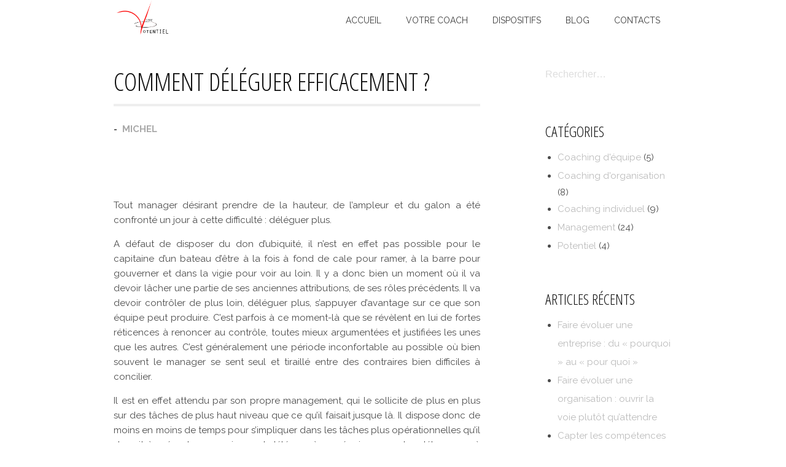

--- FILE ---
content_type: text/html; charset=UTF-8
request_url: http://votre-potentiel.fr/2017/03/15/comment-deleguer-efficacement/
body_size: 15700
content:
<!DOCTYPE html>
<html lang="fr-FR">
<head>
<meta charset="UTF-8">
<meta name="viewport" content="width=device-width, initial-scale=1">
<link rel="profile" href="http://gmpg.org/xfn/11">
<link rel="pingback" href="http://votre-potentiel.fr/xmlrpc.php">


<meta name='robots' content='index, follow, max-image-preview:large, max-snippet:-1, max-video-preview:-1' />

	<!-- This site is optimized with the Yoast SEO plugin v26.7 - https://yoast.com/wordpress/plugins/seo/ -->
	<title>Comment déléguer efficacement ? - votre-potentiel</title>
	<meta name="description" content="Comment déléguer efficacement tout en se rassurant : il est parfaitement normal d&#039;avoir peur de confier les clés à une personne en phase d&#039;apprentissage" />
	<link rel="canonical" href="https://votre-potentiel.fr/2017/03/15/comment-deleguer-efficacement/" />
	<meta property="og:locale" content="fr_FR" />
	<meta property="og:type" content="article" />
	<meta property="og:title" content="Comment déléguer efficacement ? - votre-potentiel" />
	<meta property="og:description" content="Comment déléguer efficacement tout en se rassurant : il est parfaitement normal d&#039;avoir peur de confier les clés à une personne en phase d&#039;apprentissage" />
	<meta property="og:url" content="https://votre-potentiel.fr/2017/03/15/comment-deleguer-efficacement/" />
	<meta property="og:site_name" content="votre-potentiel" />
	<meta property="article:published_time" content="2017-03-15T12:23:34+00:00" />
	<meta property="article:modified_time" content="2019-10-10T09:26:20+00:00" />
	<meta property="og:image" content="http://votre-potentiel.fr/wp-content/uploads/2017/10/conduite-acc3.php_.jpg" />
	<meta name="author" content="Michel" />
	<meta name="twitter:card" content="summary_large_image" />
	<meta name="twitter:label1" content="Écrit par" />
	<meta name="twitter:data1" content="Michel" />
	<meta name="twitter:label2" content="Durée de lecture estimée" />
	<meta name="twitter:data2" content="5 minutes" />
	<script type="application/ld+json" class="yoast-schema-graph">{"@context":"https://schema.org","@graph":[{"@type":"Article","@id":"https://votre-potentiel.fr/2017/03/15/comment-deleguer-efficacement/#article","isPartOf":{"@id":"https://votre-potentiel.fr/2017/03/15/comment-deleguer-efficacement/"},"author":{"name":"Michel","@id":"http://votre-potentiel.fr/#/schema/person/920d1f602aa0963d92856919d5360654"},"headline":"Comment déléguer efficacement ?","datePublished":"2017-03-15T12:23:34+00:00","dateModified":"2019-10-10T09:26:20+00:00","mainEntityOfPage":{"@id":"https://votre-potentiel.fr/2017/03/15/comment-deleguer-efficacement/"},"wordCount":1031,"image":{"@id":"https://votre-potentiel.fr/2017/03/15/comment-deleguer-efficacement/#primaryimage"},"thumbnailUrl":"http://votre-potentiel.fr/wp-content/uploads/2017/10/conduite-acc3.php_.jpg","articleSection":["Management"],"inLanguage":"fr-FR"},{"@type":"WebPage","@id":"https://votre-potentiel.fr/2017/03/15/comment-deleguer-efficacement/","url":"https://votre-potentiel.fr/2017/03/15/comment-deleguer-efficacement/","name":"Comment déléguer efficacement ? - votre-potentiel","isPartOf":{"@id":"http://votre-potentiel.fr/#website"},"primaryImageOfPage":{"@id":"https://votre-potentiel.fr/2017/03/15/comment-deleguer-efficacement/#primaryimage"},"image":{"@id":"https://votre-potentiel.fr/2017/03/15/comment-deleguer-efficacement/#primaryimage"},"thumbnailUrl":"http://votre-potentiel.fr/wp-content/uploads/2017/10/conduite-acc3.php_.jpg","datePublished":"2017-03-15T12:23:34+00:00","dateModified":"2019-10-10T09:26:20+00:00","author":{"@id":"http://votre-potentiel.fr/#/schema/person/920d1f602aa0963d92856919d5360654"},"description":"Comment déléguer efficacement tout en se rassurant : il est parfaitement normal d'avoir peur de confier les clés à une personne en phase d'apprentissage","breadcrumb":{"@id":"https://votre-potentiel.fr/2017/03/15/comment-deleguer-efficacement/#breadcrumb"},"inLanguage":"fr-FR","potentialAction":[{"@type":"ReadAction","target":["https://votre-potentiel.fr/2017/03/15/comment-deleguer-efficacement/"]}]},{"@type":"ImageObject","inLanguage":"fr-FR","@id":"https://votre-potentiel.fr/2017/03/15/comment-deleguer-efficacement/#primaryimage","url":"https://i0.wp.com/votre-potentiel.fr/wp-content/uploads/2017/10/conduite-acc3.php_.jpg?fit=200%2C201","contentUrl":"https://i0.wp.com/votre-potentiel.fr/wp-content/uploads/2017/10/conduite-acc3.php_.jpg?fit=200%2C201","width":200,"height":201},{"@type":"BreadcrumbList","@id":"https://votre-potentiel.fr/2017/03/15/comment-deleguer-efficacement/#breadcrumb","itemListElement":[{"@type":"ListItem","position":1,"name":"Accueil","item":"http://votre-potentiel.fr/"},{"@type":"ListItem","position":2,"name":"Blog","item":"http://votre-potentiel.fr/blog/"},{"@type":"ListItem","position":3,"name":"Comment déléguer efficacement ?"}]},{"@type":"WebSite","@id":"http://votre-potentiel.fr/#website","url":"http://votre-potentiel.fr/","name":"votre-potentiel","description":"Coaching professionnel et développement des potentiels","potentialAction":[{"@type":"SearchAction","target":{"@type":"EntryPoint","urlTemplate":"http://votre-potentiel.fr/?s={search_term_string}"},"query-input":{"@type":"PropertyValueSpecification","valueRequired":true,"valueName":"search_term_string"}}],"inLanguage":"fr-FR"},{"@type":"Person","@id":"http://votre-potentiel.fr/#/schema/person/920d1f602aa0963d92856919d5360654","name":"Michel","image":{"@type":"ImageObject","inLanguage":"fr-FR","@id":"http://votre-potentiel.fr/#/schema/person/image/","url":"https://secure.gravatar.com/avatar/3877976381e21135a5a3e1404d50c2968ed13b8da2d5e3ffe9104ec4ef3ae93b?s=96&d=mm&r=g","contentUrl":"https://secure.gravatar.com/avatar/3877976381e21135a5a3e1404d50c2968ed13b8da2d5e3ffe9104ec4ef3ae93b?s=96&d=mm&r=g","caption":"Michel"},"url":"http://votre-potentiel.fr/author/michou/"}]}</script>
	<!-- / Yoast SEO plugin. -->


<link rel='dns-prefetch' href='//secure.gravatar.com' />
<link rel='dns-prefetch' href='//stats.wp.com' />
<link rel='dns-prefetch' href='//fonts.googleapis.com' />
<link rel='dns-prefetch' href='//v0.wordpress.com' />
<link rel='preconnect' href='//i0.wp.com' />
<link rel="alternate" type="application/rss+xml" title="votre-potentiel &raquo; Flux" href="http://votre-potentiel.fr/feed/" />
<link rel="alternate" type="application/rss+xml" title="votre-potentiel &raquo; Flux des commentaires" href="http://votre-potentiel.fr/comments/feed/" />
<link rel="alternate" type="application/rss+xml" title="votre-potentiel &raquo; Comment déléguer efficacement ? Flux des commentaires" href="http://votre-potentiel.fr/2017/03/15/comment-deleguer-efficacement/feed/" />
<link rel="alternate" title="oEmbed (JSON)" type="application/json+oembed" href="http://votre-potentiel.fr/wp-json/oembed/1.0/embed?url=http%3A%2F%2Fvotre-potentiel.fr%2F2017%2F03%2F15%2Fcomment-deleguer-efficacement%2F" />
<link rel="alternate" title="oEmbed (XML)" type="text/xml+oembed" href="http://votre-potentiel.fr/wp-json/oembed/1.0/embed?url=http%3A%2F%2Fvotre-potentiel.fr%2F2017%2F03%2F15%2Fcomment-deleguer-efficacement%2F&#038;format=xml" />
		<!-- This site uses the Google Analytics by ExactMetrics plugin v8.11.1 - Using Analytics tracking - https://www.exactmetrics.com/ -->
		<!-- Note: ExactMetrics is not currently configured on this site. The site owner needs to authenticate with Google Analytics in the ExactMetrics settings panel. -->
					<!-- No tracking code set -->
				<!-- / Google Analytics by ExactMetrics -->
		<style id='wp-img-auto-sizes-contain-inline-css' type='text/css'>
img:is([sizes=auto i],[sizes^="auto," i]){contain-intrinsic-size:3000px 1500px}
/*# sourceURL=wp-img-auto-sizes-contain-inline-css */
</style>
<style id='wp-emoji-styles-inline-css' type='text/css'>

	img.wp-smiley, img.emoji {
		display: inline !important;
		border: none !important;
		box-shadow: none !important;
		height: 1em !important;
		width: 1em !important;
		margin: 0 0.07em !important;
		vertical-align: -0.1em !important;
		background: none !important;
		padding: 0 !important;
	}
/*# sourceURL=wp-emoji-styles-inline-css */
</style>
<style id='wp-block-library-inline-css' type='text/css'>
:root{--wp-block-synced-color:#7a00df;--wp-block-synced-color--rgb:122,0,223;--wp-bound-block-color:var(--wp-block-synced-color);--wp-editor-canvas-background:#ddd;--wp-admin-theme-color:#007cba;--wp-admin-theme-color--rgb:0,124,186;--wp-admin-theme-color-darker-10:#006ba1;--wp-admin-theme-color-darker-10--rgb:0,107,160.5;--wp-admin-theme-color-darker-20:#005a87;--wp-admin-theme-color-darker-20--rgb:0,90,135;--wp-admin-border-width-focus:2px}@media (min-resolution:192dpi){:root{--wp-admin-border-width-focus:1.5px}}.wp-element-button{cursor:pointer}:root .has-very-light-gray-background-color{background-color:#eee}:root .has-very-dark-gray-background-color{background-color:#313131}:root .has-very-light-gray-color{color:#eee}:root .has-very-dark-gray-color{color:#313131}:root .has-vivid-green-cyan-to-vivid-cyan-blue-gradient-background{background:linear-gradient(135deg,#00d084,#0693e3)}:root .has-purple-crush-gradient-background{background:linear-gradient(135deg,#34e2e4,#4721fb 50%,#ab1dfe)}:root .has-hazy-dawn-gradient-background{background:linear-gradient(135deg,#faaca8,#dad0ec)}:root .has-subdued-olive-gradient-background{background:linear-gradient(135deg,#fafae1,#67a671)}:root .has-atomic-cream-gradient-background{background:linear-gradient(135deg,#fdd79a,#004a59)}:root .has-nightshade-gradient-background{background:linear-gradient(135deg,#330968,#31cdcf)}:root .has-midnight-gradient-background{background:linear-gradient(135deg,#020381,#2874fc)}:root{--wp--preset--font-size--normal:16px;--wp--preset--font-size--huge:42px}.has-regular-font-size{font-size:1em}.has-larger-font-size{font-size:2.625em}.has-normal-font-size{font-size:var(--wp--preset--font-size--normal)}.has-huge-font-size{font-size:var(--wp--preset--font-size--huge)}.has-text-align-center{text-align:center}.has-text-align-left{text-align:left}.has-text-align-right{text-align:right}.has-fit-text{white-space:nowrap!important}#end-resizable-editor-section{display:none}.aligncenter{clear:both}.items-justified-left{justify-content:flex-start}.items-justified-center{justify-content:center}.items-justified-right{justify-content:flex-end}.items-justified-space-between{justify-content:space-between}.screen-reader-text{border:0;clip-path:inset(50%);height:1px;margin:-1px;overflow:hidden;padding:0;position:absolute;width:1px;word-wrap:normal!important}.screen-reader-text:focus{background-color:#ddd;clip-path:none;color:#444;display:block;font-size:1em;height:auto;left:5px;line-height:normal;padding:15px 23px 14px;text-decoration:none;top:5px;width:auto;z-index:100000}html :where(.has-border-color){border-style:solid}html :where([style*=border-top-color]){border-top-style:solid}html :where([style*=border-right-color]){border-right-style:solid}html :where([style*=border-bottom-color]){border-bottom-style:solid}html :where([style*=border-left-color]){border-left-style:solid}html :where([style*=border-width]){border-style:solid}html :where([style*=border-top-width]){border-top-style:solid}html :where([style*=border-right-width]){border-right-style:solid}html :where([style*=border-bottom-width]){border-bottom-style:solid}html :where([style*=border-left-width]){border-left-style:solid}html :where(img[class*=wp-image-]){height:auto;max-width:100%}:where(figure){margin:0 0 1em}html :where(.is-position-sticky){--wp-admin--admin-bar--position-offset:var(--wp-admin--admin-bar--height,0px)}@media screen and (max-width:600px){html :where(.is-position-sticky){--wp-admin--admin-bar--position-offset:0px}}

/*# sourceURL=wp-block-library-inline-css */
</style><style id='wp-block-heading-inline-css' type='text/css'>
h1:where(.wp-block-heading).has-background,h2:where(.wp-block-heading).has-background,h3:where(.wp-block-heading).has-background,h4:where(.wp-block-heading).has-background,h5:where(.wp-block-heading).has-background,h6:where(.wp-block-heading).has-background{padding:1.25em 2.375em}h1.has-text-align-left[style*=writing-mode]:where([style*=vertical-lr]),h1.has-text-align-right[style*=writing-mode]:where([style*=vertical-rl]),h2.has-text-align-left[style*=writing-mode]:where([style*=vertical-lr]),h2.has-text-align-right[style*=writing-mode]:where([style*=vertical-rl]),h3.has-text-align-left[style*=writing-mode]:where([style*=vertical-lr]),h3.has-text-align-right[style*=writing-mode]:where([style*=vertical-rl]),h4.has-text-align-left[style*=writing-mode]:where([style*=vertical-lr]),h4.has-text-align-right[style*=writing-mode]:where([style*=vertical-rl]),h5.has-text-align-left[style*=writing-mode]:where([style*=vertical-lr]),h5.has-text-align-right[style*=writing-mode]:where([style*=vertical-rl]),h6.has-text-align-left[style*=writing-mode]:where([style*=vertical-lr]),h6.has-text-align-right[style*=writing-mode]:where([style*=vertical-rl]){rotate:180deg}
/*# sourceURL=http://votre-potentiel.fr/wp-includes/blocks/heading/style.min.css */
</style>
<style id='wp-block-image-inline-css' type='text/css'>
.wp-block-image>a,.wp-block-image>figure>a{display:inline-block}.wp-block-image img{box-sizing:border-box;height:auto;max-width:100%;vertical-align:bottom}@media not (prefers-reduced-motion){.wp-block-image img.hide{visibility:hidden}.wp-block-image img.show{animation:show-content-image .4s}}.wp-block-image[style*=border-radius] img,.wp-block-image[style*=border-radius]>a{border-radius:inherit}.wp-block-image.has-custom-border img{box-sizing:border-box}.wp-block-image.aligncenter{text-align:center}.wp-block-image.alignfull>a,.wp-block-image.alignwide>a{width:100%}.wp-block-image.alignfull img,.wp-block-image.alignwide img{height:auto;width:100%}.wp-block-image .aligncenter,.wp-block-image .alignleft,.wp-block-image .alignright,.wp-block-image.aligncenter,.wp-block-image.alignleft,.wp-block-image.alignright{display:table}.wp-block-image .aligncenter>figcaption,.wp-block-image .alignleft>figcaption,.wp-block-image .alignright>figcaption,.wp-block-image.aligncenter>figcaption,.wp-block-image.alignleft>figcaption,.wp-block-image.alignright>figcaption{caption-side:bottom;display:table-caption}.wp-block-image .alignleft{float:left;margin:.5em 1em .5em 0}.wp-block-image .alignright{float:right;margin:.5em 0 .5em 1em}.wp-block-image .aligncenter{margin-left:auto;margin-right:auto}.wp-block-image :where(figcaption){margin-bottom:1em;margin-top:.5em}.wp-block-image.is-style-circle-mask img{border-radius:9999px}@supports ((-webkit-mask-image:none) or (mask-image:none)) or (-webkit-mask-image:none){.wp-block-image.is-style-circle-mask img{border-radius:0;-webkit-mask-image:url('data:image/svg+xml;utf8,<svg viewBox="0 0 100 100" xmlns="http://www.w3.org/2000/svg"><circle cx="50" cy="50" r="50"/></svg>');mask-image:url('data:image/svg+xml;utf8,<svg viewBox="0 0 100 100" xmlns="http://www.w3.org/2000/svg"><circle cx="50" cy="50" r="50"/></svg>');mask-mode:alpha;-webkit-mask-position:center;mask-position:center;-webkit-mask-repeat:no-repeat;mask-repeat:no-repeat;-webkit-mask-size:contain;mask-size:contain}}:root :where(.wp-block-image.is-style-rounded img,.wp-block-image .is-style-rounded img){border-radius:9999px}.wp-block-image figure{margin:0}.wp-lightbox-container{display:flex;flex-direction:column;position:relative}.wp-lightbox-container img{cursor:zoom-in}.wp-lightbox-container img:hover+button{opacity:1}.wp-lightbox-container button{align-items:center;backdrop-filter:blur(16px) saturate(180%);background-color:#5a5a5a40;border:none;border-radius:4px;cursor:zoom-in;display:flex;height:20px;justify-content:center;opacity:0;padding:0;position:absolute;right:16px;text-align:center;top:16px;width:20px;z-index:100}@media not (prefers-reduced-motion){.wp-lightbox-container button{transition:opacity .2s ease}}.wp-lightbox-container button:focus-visible{outline:3px auto #5a5a5a40;outline:3px auto -webkit-focus-ring-color;outline-offset:3px}.wp-lightbox-container button:hover{cursor:pointer;opacity:1}.wp-lightbox-container button:focus{opacity:1}.wp-lightbox-container button:focus,.wp-lightbox-container button:hover,.wp-lightbox-container button:not(:hover):not(:active):not(.has-background){background-color:#5a5a5a40;border:none}.wp-lightbox-overlay{box-sizing:border-box;cursor:zoom-out;height:100vh;left:0;overflow:hidden;position:fixed;top:0;visibility:hidden;width:100%;z-index:100000}.wp-lightbox-overlay .close-button{align-items:center;cursor:pointer;display:flex;justify-content:center;min-height:40px;min-width:40px;padding:0;position:absolute;right:calc(env(safe-area-inset-right) + 16px);top:calc(env(safe-area-inset-top) + 16px);z-index:5000000}.wp-lightbox-overlay .close-button:focus,.wp-lightbox-overlay .close-button:hover,.wp-lightbox-overlay .close-button:not(:hover):not(:active):not(.has-background){background:none;border:none}.wp-lightbox-overlay .lightbox-image-container{height:var(--wp--lightbox-container-height);left:50%;overflow:hidden;position:absolute;top:50%;transform:translate(-50%,-50%);transform-origin:top left;width:var(--wp--lightbox-container-width);z-index:9999999999}.wp-lightbox-overlay .wp-block-image{align-items:center;box-sizing:border-box;display:flex;height:100%;justify-content:center;margin:0;position:relative;transform-origin:0 0;width:100%;z-index:3000000}.wp-lightbox-overlay .wp-block-image img{height:var(--wp--lightbox-image-height);min-height:var(--wp--lightbox-image-height);min-width:var(--wp--lightbox-image-width);width:var(--wp--lightbox-image-width)}.wp-lightbox-overlay .wp-block-image figcaption{display:none}.wp-lightbox-overlay button{background:none;border:none}.wp-lightbox-overlay .scrim{background-color:#fff;height:100%;opacity:.9;position:absolute;width:100%;z-index:2000000}.wp-lightbox-overlay.active{visibility:visible}@media not (prefers-reduced-motion){.wp-lightbox-overlay.active{animation:turn-on-visibility .25s both}.wp-lightbox-overlay.active img{animation:turn-on-visibility .35s both}.wp-lightbox-overlay.show-closing-animation:not(.active){animation:turn-off-visibility .35s both}.wp-lightbox-overlay.show-closing-animation:not(.active) img{animation:turn-off-visibility .25s both}.wp-lightbox-overlay.zoom.active{animation:none;opacity:1;visibility:visible}.wp-lightbox-overlay.zoom.active .lightbox-image-container{animation:lightbox-zoom-in .4s}.wp-lightbox-overlay.zoom.active .lightbox-image-container img{animation:none}.wp-lightbox-overlay.zoom.active .scrim{animation:turn-on-visibility .4s forwards}.wp-lightbox-overlay.zoom.show-closing-animation:not(.active){animation:none}.wp-lightbox-overlay.zoom.show-closing-animation:not(.active) .lightbox-image-container{animation:lightbox-zoom-out .4s}.wp-lightbox-overlay.zoom.show-closing-animation:not(.active) .lightbox-image-container img{animation:none}.wp-lightbox-overlay.zoom.show-closing-animation:not(.active) .scrim{animation:turn-off-visibility .4s forwards}}@keyframes show-content-image{0%{visibility:hidden}99%{visibility:hidden}to{visibility:visible}}@keyframes turn-on-visibility{0%{opacity:0}to{opacity:1}}@keyframes turn-off-visibility{0%{opacity:1;visibility:visible}99%{opacity:0;visibility:visible}to{opacity:0;visibility:hidden}}@keyframes lightbox-zoom-in{0%{transform:translate(calc((-100vw + var(--wp--lightbox-scrollbar-width))/2 + var(--wp--lightbox-initial-left-position)),calc(-50vh + var(--wp--lightbox-initial-top-position))) scale(var(--wp--lightbox-scale))}to{transform:translate(-50%,-50%) scale(1)}}@keyframes lightbox-zoom-out{0%{transform:translate(-50%,-50%) scale(1);visibility:visible}99%{visibility:visible}to{transform:translate(calc((-100vw + var(--wp--lightbox-scrollbar-width))/2 + var(--wp--lightbox-initial-left-position)),calc(-50vh + var(--wp--lightbox-initial-top-position))) scale(var(--wp--lightbox-scale));visibility:hidden}}
/*# sourceURL=http://votre-potentiel.fr/wp-includes/blocks/image/style.min.css */
</style>
<style id='wp-block-list-inline-css' type='text/css'>
ol,ul{box-sizing:border-box}:root :where(.wp-block-list.has-background){padding:1.25em 2.375em}
/*# sourceURL=http://votre-potentiel.fr/wp-includes/blocks/list/style.min.css */
</style>
<style id='wp-block-paragraph-inline-css' type='text/css'>
.is-small-text{font-size:.875em}.is-regular-text{font-size:1em}.is-large-text{font-size:2.25em}.is-larger-text{font-size:3em}.has-drop-cap:not(:focus):first-letter{float:left;font-size:8.4em;font-style:normal;font-weight:100;line-height:.68;margin:.05em .1em 0 0;text-transform:uppercase}body.rtl .has-drop-cap:not(:focus):first-letter{float:none;margin-left:.1em}p.has-drop-cap.has-background{overflow:hidden}:root :where(p.has-background){padding:1.25em 2.375em}:where(p.has-text-color:not(.has-link-color)) a{color:inherit}p.has-text-align-left[style*="writing-mode:vertical-lr"],p.has-text-align-right[style*="writing-mode:vertical-rl"]{rotate:180deg}
/*# sourceURL=http://votre-potentiel.fr/wp-includes/blocks/paragraph/style.min.css */
</style>
<style id='global-styles-inline-css' type='text/css'>
:root{--wp--preset--aspect-ratio--square: 1;--wp--preset--aspect-ratio--4-3: 4/3;--wp--preset--aspect-ratio--3-4: 3/4;--wp--preset--aspect-ratio--3-2: 3/2;--wp--preset--aspect-ratio--2-3: 2/3;--wp--preset--aspect-ratio--16-9: 16/9;--wp--preset--aspect-ratio--9-16: 9/16;--wp--preset--color--black: #000000;--wp--preset--color--cyan-bluish-gray: #abb8c3;--wp--preset--color--white: #ffffff;--wp--preset--color--pale-pink: #f78da7;--wp--preset--color--vivid-red: #cf2e2e;--wp--preset--color--luminous-vivid-orange: #ff6900;--wp--preset--color--luminous-vivid-amber: #fcb900;--wp--preset--color--light-green-cyan: #7bdcb5;--wp--preset--color--vivid-green-cyan: #00d084;--wp--preset--color--pale-cyan-blue: #8ed1fc;--wp--preset--color--vivid-cyan-blue: #0693e3;--wp--preset--color--vivid-purple: #9b51e0;--wp--preset--gradient--vivid-cyan-blue-to-vivid-purple: linear-gradient(135deg,rgb(6,147,227) 0%,rgb(155,81,224) 100%);--wp--preset--gradient--light-green-cyan-to-vivid-green-cyan: linear-gradient(135deg,rgb(122,220,180) 0%,rgb(0,208,130) 100%);--wp--preset--gradient--luminous-vivid-amber-to-luminous-vivid-orange: linear-gradient(135deg,rgb(252,185,0) 0%,rgb(255,105,0) 100%);--wp--preset--gradient--luminous-vivid-orange-to-vivid-red: linear-gradient(135deg,rgb(255,105,0) 0%,rgb(207,46,46) 100%);--wp--preset--gradient--very-light-gray-to-cyan-bluish-gray: linear-gradient(135deg,rgb(238,238,238) 0%,rgb(169,184,195) 100%);--wp--preset--gradient--cool-to-warm-spectrum: linear-gradient(135deg,rgb(74,234,220) 0%,rgb(151,120,209) 20%,rgb(207,42,186) 40%,rgb(238,44,130) 60%,rgb(251,105,98) 80%,rgb(254,248,76) 100%);--wp--preset--gradient--blush-light-purple: linear-gradient(135deg,rgb(255,206,236) 0%,rgb(152,150,240) 100%);--wp--preset--gradient--blush-bordeaux: linear-gradient(135deg,rgb(254,205,165) 0%,rgb(254,45,45) 50%,rgb(107,0,62) 100%);--wp--preset--gradient--luminous-dusk: linear-gradient(135deg,rgb(255,203,112) 0%,rgb(199,81,192) 50%,rgb(65,88,208) 100%);--wp--preset--gradient--pale-ocean: linear-gradient(135deg,rgb(255,245,203) 0%,rgb(182,227,212) 50%,rgb(51,167,181) 100%);--wp--preset--gradient--electric-grass: linear-gradient(135deg,rgb(202,248,128) 0%,rgb(113,206,126) 100%);--wp--preset--gradient--midnight: linear-gradient(135deg,rgb(2,3,129) 0%,rgb(40,116,252) 100%);--wp--preset--font-size--small: 13px;--wp--preset--font-size--medium: 20px;--wp--preset--font-size--large: 36px;--wp--preset--font-size--x-large: 42px;--wp--preset--spacing--20: 0.44rem;--wp--preset--spacing--30: 0.67rem;--wp--preset--spacing--40: 1rem;--wp--preset--spacing--50: 1.5rem;--wp--preset--spacing--60: 2.25rem;--wp--preset--spacing--70: 3.38rem;--wp--preset--spacing--80: 5.06rem;--wp--preset--shadow--natural: 6px 6px 9px rgba(0, 0, 0, 0.2);--wp--preset--shadow--deep: 12px 12px 50px rgba(0, 0, 0, 0.4);--wp--preset--shadow--sharp: 6px 6px 0px rgba(0, 0, 0, 0.2);--wp--preset--shadow--outlined: 6px 6px 0px -3px rgb(255, 255, 255), 6px 6px rgb(0, 0, 0);--wp--preset--shadow--crisp: 6px 6px 0px rgb(0, 0, 0);}:where(.is-layout-flex){gap: 0.5em;}:where(.is-layout-grid){gap: 0.5em;}body .is-layout-flex{display: flex;}.is-layout-flex{flex-wrap: wrap;align-items: center;}.is-layout-flex > :is(*, div){margin: 0;}body .is-layout-grid{display: grid;}.is-layout-grid > :is(*, div){margin: 0;}:where(.wp-block-columns.is-layout-flex){gap: 2em;}:where(.wp-block-columns.is-layout-grid){gap: 2em;}:where(.wp-block-post-template.is-layout-flex){gap: 1.25em;}:where(.wp-block-post-template.is-layout-grid){gap: 1.25em;}.has-black-color{color: var(--wp--preset--color--black) !important;}.has-cyan-bluish-gray-color{color: var(--wp--preset--color--cyan-bluish-gray) !important;}.has-white-color{color: var(--wp--preset--color--white) !important;}.has-pale-pink-color{color: var(--wp--preset--color--pale-pink) !important;}.has-vivid-red-color{color: var(--wp--preset--color--vivid-red) !important;}.has-luminous-vivid-orange-color{color: var(--wp--preset--color--luminous-vivid-orange) !important;}.has-luminous-vivid-amber-color{color: var(--wp--preset--color--luminous-vivid-amber) !important;}.has-light-green-cyan-color{color: var(--wp--preset--color--light-green-cyan) !important;}.has-vivid-green-cyan-color{color: var(--wp--preset--color--vivid-green-cyan) !important;}.has-pale-cyan-blue-color{color: var(--wp--preset--color--pale-cyan-blue) !important;}.has-vivid-cyan-blue-color{color: var(--wp--preset--color--vivid-cyan-blue) !important;}.has-vivid-purple-color{color: var(--wp--preset--color--vivid-purple) !important;}.has-black-background-color{background-color: var(--wp--preset--color--black) !important;}.has-cyan-bluish-gray-background-color{background-color: var(--wp--preset--color--cyan-bluish-gray) !important;}.has-white-background-color{background-color: var(--wp--preset--color--white) !important;}.has-pale-pink-background-color{background-color: var(--wp--preset--color--pale-pink) !important;}.has-vivid-red-background-color{background-color: var(--wp--preset--color--vivid-red) !important;}.has-luminous-vivid-orange-background-color{background-color: var(--wp--preset--color--luminous-vivid-orange) !important;}.has-luminous-vivid-amber-background-color{background-color: var(--wp--preset--color--luminous-vivid-amber) !important;}.has-light-green-cyan-background-color{background-color: var(--wp--preset--color--light-green-cyan) !important;}.has-vivid-green-cyan-background-color{background-color: var(--wp--preset--color--vivid-green-cyan) !important;}.has-pale-cyan-blue-background-color{background-color: var(--wp--preset--color--pale-cyan-blue) !important;}.has-vivid-cyan-blue-background-color{background-color: var(--wp--preset--color--vivid-cyan-blue) !important;}.has-vivid-purple-background-color{background-color: var(--wp--preset--color--vivid-purple) !important;}.has-black-border-color{border-color: var(--wp--preset--color--black) !important;}.has-cyan-bluish-gray-border-color{border-color: var(--wp--preset--color--cyan-bluish-gray) !important;}.has-white-border-color{border-color: var(--wp--preset--color--white) !important;}.has-pale-pink-border-color{border-color: var(--wp--preset--color--pale-pink) !important;}.has-vivid-red-border-color{border-color: var(--wp--preset--color--vivid-red) !important;}.has-luminous-vivid-orange-border-color{border-color: var(--wp--preset--color--luminous-vivid-orange) !important;}.has-luminous-vivid-amber-border-color{border-color: var(--wp--preset--color--luminous-vivid-amber) !important;}.has-light-green-cyan-border-color{border-color: var(--wp--preset--color--light-green-cyan) !important;}.has-vivid-green-cyan-border-color{border-color: var(--wp--preset--color--vivid-green-cyan) !important;}.has-pale-cyan-blue-border-color{border-color: var(--wp--preset--color--pale-cyan-blue) !important;}.has-vivid-cyan-blue-border-color{border-color: var(--wp--preset--color--vivid-cyan-blue) !important;}.has-vivid-purple-border-color{border-color: var(--wp--preset--color--vivid-purple) !important;}.has-vivid-cyan-blue-to-vivid-purple-gradient-background{background: var(--wp--preset--gradient--vivid-cyan-blue-to-vivid-purple) !important;}.has-light-green-cyan-to-vivid-green-cyan-gradient-background{background: var(--wp--preset--gradient--light-green-cyan-to-vivid-green-cyan) !important;}.has-luminous-vivid-amber-to-luminous-vivid-orange-gradient-background{background: var(--wp--preset--gradient--luminous-vivid-amber-to-luminous-vivid-orange) !important;}.has-luminous-vivid-orange-to-vivid-red-gradient-background{background: var(--wp--preset--gradient--luminous-vivid-orange-to-vivid-red) !important;}.has-very-light-gray-to-cyan-bluish-gray-gradient-background{background: var(--wp--preset--gradient--very-light-gray-to-cyan-bluish-gray) !important;}.has-cool-to-warm-spectrum-gradient-background{background: var(--wp--preset--gradient--cool-to-warm-spectrum) !important;}.has-blush-light-purple-gradient-background{background: var(--wp--preset--gradient--blush-light-purple) !important;}.has-blush-bordeaux-gradient-background{background: var(--wp--preset--gradient--blush-bordeaux) !important;}.has-luminous-dusk-gradient-background{background: var(--wp--preset--gradient--luminous-dusk) !important;}.has-pale-ocean-gradient-background{background: var(--wp--preset--gradient--pale-ocean) !important;}.has-electric-grass-gradient-background{background: var(--wp--preset--gradient--electric-grass) !important;}.has-midnight-gradient-background{background: var(--wp--preset--gradient--midnight) !important;}.has-small-font-size{font-size: var(--wp--preset--font-size--small) !important;}.has-medium-font-size{font-size: var(--wp--preset--font-size--medium) !important;}.has-large-font-size{font-size: var(--wp--preset--font-size--large) !important;}.has-x-large-font-size{font-size: var(--wp--preset--font-size--x-large) !important;}
/*# sourceURL=global-styles-inline-css */
</style>

<style id='classic-theme-styles-inline-css' type='text/css'>
/*! This file is auto-generated */
.wp-block-button__link{color:#fff;background-color:#32373c;border-radius:9999px;box-shadow:none;text-decoration:none;padding:calc(.667em + 2px) calc(1.333em + 2px);font-size:1.125em}.wp-block-file__button{background:#32373c;color:#fff;text-decoration:none}
/*# sourceURL=/wp-includes/css/classic-themes.min.css */
</style>
<link rel='stylesheet' id='contact-form-7-css' href='http://votre-potentiel.fr/wp-content/plugins/contact-form-7/includes/css/styles.css?ver=6.1.4' type='text/css' media='all' />
<link rel='stylesheet' id='siteorigin-panels-front-css' href='http://votre-potentiel.fr/wp-content/plugins/siteorigin-panels/css/front-flex.min.css?ver=2.33.5' type='text/css' media='all' />
<link rel='stylesheet' id='sow-button-base-css' href='http://votre-potentiel.fr/wp-content/plugins/so-widgets-bundle/widgets/button/css/style.css?ver=1.70.4' type='text/css' media='all' />
<link rel='stylesheet' id='sow-button-atom-64d15d72cde4-css' href='http://votre-potentiel.fr/wp-content/uploads/siteorigin-widgets/sow-button-atom-64d15d72cde4.css?ver=6.9' type='text/css' media='all' />
<link rel='stylesheet' id='sow-testimonial-css' href='http://votre-potentiel.fr/wp-content/plugins/so-widgets-bundle/widgets/testimonial/css/style.css?ver=1.70.4' type='text/css' media='all' />
<link rel='stylesheet' id='sow-testimonials-default-7791cc9ca40a-css' href='http://votre-potentiel.fr/wp-content/uploads/siteorigin-widgets/sow-testimonials-default-7791cc9ca40a.css?ver=6.9' type='text/css' media='all' />
<link rel='stylesheet' id='sweetheat-headings-fonts-css' href='//fonts.googleapis.com/css?family=Open+Sans+Condensed%3A300%2C300italic%2C700&#038;ver=6.9' type='text/css' media='all' />
<link rel='stylesheet' id='sweetheat-body-fonts-css' href='//fonts.googleapis.com/css?family=Raleway%3A400%2C700&#038;ver=6.9' type='text/css' media='all' />
<link rel='stylesheet' id='sweetheat-foundation-css' href='http://votre-potentiel.fr/wp-content/themes/sweetheat/css/foundation.css?ver=6.9' type='text/css' media='all' />
<link rel='stylesheet' id='sweetheat-style-css' href='http://votre-potentiel.fr/wp-content/themes/sweetheat/style.css?ver=6.9' type='text/css' media='all' />
<style id='sweetheat-style-inline-css' type='text/css'>
h1 { font-size:41px; }
h2 { font-size:22px; }
h3 { font-size:36px; }
h6 { font-size:16px; }
body { font-size:15px; }
.widget_work figure, #recent-posts .grid figure, .main-nav a:hover, .main-nav a.active, .main-nav > ul > li:hover > a, .main-nav ul ul, #our-work .grid figure { background-color: #8a8c8c; }
.site-description { color: ; }
body { color: #4c4c4c; }
#header { background-color: ; }
.main-nav ul li a { color: #3f3f3f; }
.footer-widget-area, #footer { background-color: ; }
.site-logo { max-width:95px; }

/*# sourceURL=sweetheat-style-inline-css */
</style>
<link rel='stylesheet' id='sweetheat-font-awesome-css' href='http://votre-potentiel.fr/wp-content/themes/sweetheat/fonts/font-awesome.min.css?ver=6.9' type='text/css' media='all' />
<script type="text/javascript" src="http://votre-potentiel.fr/wp-includes/js/jquery/jquery.min.js?ver=3.7.1" id="jquery-core-js"></script>
<script type="text/javascript" src="http://votre-potentiel.fr/wp-includes/js/jquery/jquery-migrate.min.js?ver=3.4.1" id="jquery-migrate-js"></script>
<script type="text/javascript" src="http://votre-potentiel.fr/wp-content/themes/sweetheat/js/jquery.flexslider-min.js?ver=1" id="sweetheat-flexslider-js"></script>
<script type="text/javascript" src="http://votre-potentiel.fr/wp-content/themes/sweetheat/js/jquery.slicknav.min.js?ver=1" id="sweetheat-slicknav-js"></script>
<script type="text/javascript" src="http://votre-potentiel.fr/wp-content/themes/sweetheat/js/jquery.fitvids.js?ver=1" id="sweetheat-fitvids-js"></script>
<script type="text/javascript" src="http://votre-potentiel.fr/wp-content/themes/sweetheat/js/custom.js?ver=1" id="sweetheat-custom-js"></script>
<link rel="https://api.w.org/" href="http://votre-potentiel.fr/wp-json/" /><link rel="alternate" title="JSON" type="application/json" href="http://votre-potentiel.fr/wp-json/wp/v2/posts/315" /><link rel="EditURI" type="application/rsd+xml" title="RSD" href="http://votre-potentiel.fr/xmlrpc.php?rsd" />
<meta name="generator" content="WordPress 6.9" />
<link rel='shortlink' href='https://wp.me/p8ntEm-55' />
	<style>img#wpstats{display:none}</style>
		<!--[if lt IE 9]>
<script src="http://votre-potentiel.fr/wp-content/themes/sweetheat/js/html5shiv.js"></script>
<![endif]-->
<style media="all" id="siteorigin-panels-layouts-head">/* Layout 315 */ #pgc-315-0-0 { width:100%;width:calc(100% - ( 0 * 30px ) ) } #pl-315 .so-panel { margin-bottom:30px } #pl-315 .so-panel:last-of-type { margin-bottom:0px } #panel-315-0-0-0> .panel-widget-style { text-align:justify } @media (max-width:780px){ #pg-315-0.panel-no-style, #pg-315-0.panel-has-style > .panel-row-style, #pg-315-0 { -webkit-flex-direction:column;-ms-flex-direction:column;flex-direction:column } #pg-315-0 > .panel-grid-cell , #pg-315-0 > .panel-row-style > .panel-grid-cell { width:100%;margin-right:0 } #pl-315 .panel-grid-cell { padding:0 } #pl-315 .panel-grid .panel-grid-cell-empty { display:none } #pl-315 .panel-grid .panel-grid-cell-mobile-last { margin-bottom:0px }  } </style><noscript><style id="rocket-lazyload-nojs-css">.rll-youtube-player, [data-lazy-src]{display:none !important;}</style></noscript><link rel='stylesheet' id='sow-button-atom-07935596cf7f-css' href='http://votre-potentiel.fr/wp-content/uploads/siteorigin-widgets/sow-button-atom-07935596cf7f.css?ver=6.9' type='text/css' media='all' />
</head>

<body id="top" class="wp-singular post-template-default single single-post postid-315 single-format-standard wp-theme-sweetheat siteorigin-panels siteorigin-panels-before-js">
<div id="page" class="hfeed site">
	<a class="skip-link screen-reader-text" href="#content">Skip to content</a>

	<header id="header" class="site-header" role="banner">
		<div class="row">
			<div class="large-12 columns">	
				<div class="logo left">
											<a href="http://votre-potentiel.fr/" title="votre-potentiel"><img class="site-logo" src="http://votre-potentiel.fr/wp-content/uploads/2017/02/logo-Michel-sept2013.png" alt="votre-potentiel" /></a>
									</div>

				<nav id="site-navigation" class="main-nav header-nav right show-for-medium-up" role="navigation">
					<div class="menu-menu-1-container"><ul id="menu-menu-1" class="menu"><li id="menu-item-33" class="menu-item menu-item-type-custom menu-item-object-custom menu-item-home menu-item-33"><a href="http://votre-potentiel.fr/">Accueil</a></li>
<li id="menu-item-1935" class="menu-item menu-item-type-post_type menu-item-object-page menu-item-1935"><a href="http://votre-potentiel.fr/coach-en-entreprise/">Votre Coach</a></li>
<li id="menu-item-1931" class="menu-item menu-item-type-post_type menu-item-object-page menu-item-has-children menu-item-1931"><a href="http://votre-potentiel.fr/dispositifs-de-coaching-professionnel/">Dispositifs</a>
<ul class="sub-menu">
	<li id="menu-item-1922" class="menu-item menu-item-type-post_type menu-item-object-page menu-item-1922"><a href="http://votre-potentiel.fr/coaching-individuel/">Coaching individuel</a></li>
	<li id="menu-item-1636" class="menu-item menu-item-type-post_type menu-item-object-page menu-item-1636"><a href="http://votre-potentiel.fr/coaching-dequipe/">Coaching d&rsquo;équipe</a></li>
	<li id="menu-item-1927" class="menu-item menu-item-type-post_type menu-item-object-page menu-item-1927"><a href="http://votre-potentiel.fr/formations/">Formations</a></li>
</ul>
</li>
<li id="menu-item-234" class="menu-item menu-item-type-post_type menu-item-object-page current_page_parent menu-item-234"><a href="http://votre-potentiel.fr/blog/">Blog</a></li>
<li id="menu-item-2125" class="menu-item menu-item-type-post_type menu-item-object-page menu-item-2125"><a href="http://votre-potentiel.fr/contacts/">Contacts</a></li>
</ul></div>				</nav><!-- #site-navigation -->
				<nav class="mobile-nav right show-for-small-only"></nav>
			</div><!--.large-12.columns-->
		</div><!--.row-->				
	</header><!-- #masthead -->

	
	<div id="main" class="site-content">
		<div class="row">
		<main id="blog" class="single-post large-8 medium-8 columns" role="main">

			
				
<article id="post-315" class="post-315 post type-post status-publish format-standard hentry category-management">
	<header class="entry-header">
		<h1 class="entry-title">Comment déléguer efficacement ?</h1>
		<div class="entry-meta">
			<span class="posted-on"><a href="http://votre-potentiel.fr/2017/03/15/comment-deleguer-efficacement/" rel="bookmark"><time class="entry-date published" datetime="2017-03-15T13:23:34+01:00"></time><time class="updated" datetime="2019-10-10T11:26:20+02:00"></time></a></span><span class="byline"> <span class="author vcard"><a class="url fn n" href="http://votre-potentiel.fr/author/michou/">Michel</a></span></span>		</div><!-- .entry-meta -->
	</header><!-- .entry-header -->

		

	<div class="entry-content">
		<div id="pl-315"  class="panel-layout" ><div id="pg-315-0"  class="panel-grid panel-no-style" ><div id="pgc-315-0-0"  class="panel-grid-cell" ><div id="panel-315-0-0-0" class="so-panel widget widget_sow-editor panel-first-child panel-last-child" data-index="0" ><div class="panel-widget-style panel-widget-style-for-315-0-0-0" ><div
			
			class="so-widget-sow-editor so-widget-sow-editor-base"
			
		>
<div class="siteorigin-widget-tinymce textwidget">
	<p>Tout manager désirant prendre de la hauteur, de l’ampleur et du galon a été confronté un jour à cette difficulté : déléguer plus.</p>
<div class="entry-content">
<p>A défaut de disposer du don d’ubiquité, il n’est en effet pas possible pour le capitaine d’un bateau d’être à la fois à fond de cale pour ramer, à la barre pour gouverner et dans la vigie pour voir au loin. Il y a donc bien un moment où il va devoir lâcher une partie de ses anciennes attributions, de ses rôles précédents. Il va devoir contrôler de plus loin, déléguer plus, s’appuyer d’avantage sur ce que son équipe peut produire. C’est parfois à ce moment-là que se révèlent en lui de fortes réticences à renoncer au contrôle, toutes mieux argumentées et justifiées les unes que les autres. C’est généralement une période inconfortable au possible où bien souvent le manager se sent seul et tiraillé entre des contraires bien difficiles à concilier.</p>
<p>Il est en effet attendu par son propre management, qui le sollicite de plus en plus sur des tâches de plus haut niveau que ce qu’il faisait jusque là. Il dispose donc de moins en moins de temps pour s’impliquer dans les tâches plus opérationnelles qu’il devrait à présent progressivement déléguer à son équipe pour s’en débarrasser à court-moyen terme. Et ce temps réduit consacré à des tâches de moindre ampleur paraîtra toujours excessif à sa hiérarchie.</p>
<h2>La peur de déléguer est naturelle</h2>
<p>Il peut avoir du mal à lâcher le contrôle sur ce que fait son équipe, mais n’a plus le temps de s’impliquer autant qu’avant. Son contrôle s’exerce alors souvent sous une forme dégradée (voire dégradante du point de vue de son équipe), parfois sous la forme de « revue de détails », tard le soir, où l’essentiel de l’énergie est dépensée à souligner tout ce qui n’a pas été fait ou n’a pas été correctement fait (à savoir : comme lui l’aurait fait). Ces revues de détails, bien entendu, ne font que renforcer le sentiment de notre manager qu’il ne peut décidément pas lâcher prise. Dans le même temps, et ce d’autant plus que les contraintes de temps et la pression nouvelle privent notre manager d’une partie de ses capacités habituelles, ces revues peuvent donner à son équipe l’image d’un micro-manager maxi-contrôlant, jamais satisfait, arbitraire et injuste.</p>
<p>En résumé, il fait tout ce qu’il peut, parfois s’épuise dans de vaines tentatives de résolution de quadrature de cercle, mais personne n’est satisfait du résultat : ni sa hiérarchie qui s’impatiente et le presse, ni son équipe qui s’épuise à essayer de le satisfaire, ni lui-même, qui se rend bien compte de l’impasse dans laquelle il se trouve, sans oser pour autant en sortir. Comme si il avait peur de déléguer.</p>
<p>Et c’est bien normal qu’il ait peur de déléguer, même si personne ne pense parfois à le lui dire. L’analogie que nous allons employée pour décrire cette peur est celle de la conduite accompagnée. Pour ceux qui ont eu l’occasion de pratiquer les deux, vous verrez qu’il existe de nombreuses analogies entre délégation et conduite accompagnée.</p>
<h2>La délégation accompagnée</h2>
<p>Projetons-nous dans cette situation : nous voilà en train de confier à quelqu’un notre véhicule, à savoir quelque chose qui nous est utile, voire très utile, dont nous pouvons avoir besoin pour le bon déroulement de notre activité professionnelle au quotidien.<img data-recalc-dims="1" decoding="async" class="size-full wp-image-668 alignright" src="https://i0.wp.com/votre-potentiel.fr/wp-content/uploads/2017/10/conduite-acc3.php_.jpg?resize=200%2C201" alt="" width="200" height="201" srcset="https://i0.wp.com/votre-potentiel.fr/wp-content/uploads/2017/10/conduite-acc3.php_.jpg?w=200 200w, https://i0.wp.com/votre-potentiel.fr/wp-content/uploads/2017/10/conduite-acc3.php_.jpg?resize=150%2C150 150w, https://i0.wp.com/votre-potentiel.fr/wp-content/uploads/2017/10/conduite-acc3.php_.jpg?resize=50%2C50 50w" sizes="(max-width: 200px) 100vw, 200px" /></p>
<p>Le quelqu’un en question est par ailleurs quelqu’un à qui nous tenons. Certes, l’analogie trouve sur ce plan ses limites, l’attachement n’étant pas de même ampleur. Mais il demeure a priori réel.</p>
<p>Et l’objet de la démarche est de confier ce véhicule dont nous avons besoin à quelqu’un à qui nous tenons … au prétexte qu’il ne sait pas s’en servir !</p>
<p>Rajoutons à cela que nous ne pouvons pas non plus prendre trop de distance par rapport à la situation en tâchant de penser à autre chose, puisque nous voilà bien présent dans le véhicule confié. Et qui plus est à cette place baptisée « place du mort » en raison de la très grande exposition des personnes qui y prennent place.</p>
<p>Et nous serions supposés être rassurés, nous sentir en totale confiance ? Cela me semble mission quasiment impossible. La peur du manager en passe de déléguer d’avantage est donc parfaitement compréhensible et justifiée. Elle est avant tout un signe d’intelligence, de réalisme et de capacité de projection. Il reste à se rappeler que le courage n’est pas de ne pas connaître la peur, mais bien de la surmonter.</p>
<p>Il y a trois autres leçons que nous pouvons tirer de cette analogie entre délégation et conduite accompagnée :</p>
<ol>
<li>La première est que ce n’est certainement pas en rendant notre nervosité visible, en la soulignant même, que nous allons favoriser la prise en main du véhicule par notre apprenti.</li>
<li>La deuxième est de garder à l’esprit que notre position d’accompagnateur au lieu de celle de conducteur change notre perception des choses et de leur déroulement. Assis à la « place du mort », nous ne percevons pas les distances de la même manière. Attention donc aux réactions trop vives avant de valider nos perceptions.</li>
<li>La troisième est que de refuser ou d’éviter de passer par cette étape stressante mais nécessaire de l’apprentissage nous condamnerait à le véhiculer ad vitam dans ses déplacements personnels, scolaires puis professionnels. Et nous empêcherait donc d’accéder à l’étape suivante de notre parcours.</li>
</ol>
</div>
</div>
</div></div></div></div></div></div>			</div><!-- .entry-content -->

	<footer class="entry-meta">
		<span class="cat-links"><a href="http://votre-potentiel.fr/category/management/" rel="category tag">Management</a></span>	</footer><!-- .entry-footer -->
</article><!-- #post-## -->

					<nav class="navigation post-navigation" role="navigation">
		<h1 class="screen-reader-text">Post navigation</h1>
		<div class="pagination">
			<div class="nav-previous button rounded small nav-previous"><a href="http://votre-potentiel.fr/2017/03/15/manager-les-forces-de-demain-les-nouvelles-generations-y-zc/" rel="prev"><span class="meta-nav">&larr;</span>&nbsp;Manager les forces de demain : les nouvelles générations (Y, Z/C)</a></div><div class="nav-next button rounded small nav-previous"><a href="http://votre-potentiel.fr/2017/03/15/comment-prioriser-efficacement-ses-taches/" rel="next">Comment prioriser efficacement ses tâches ?&nbsp;<span class="meta-nav">&rarr;</span></a></div>		</div><!-- .nav-links -->
	</nav><!-- .navigation -->
	
				
			
		</main><!-- #main -->


<div id="sidebar" class="large-3 medium-4 columns show-for-medium-up" role="complementary">
	<aside id="search-2" class="widget widget_search"><form role="search" method="get" class="search-form" action="http://votre-potentiel.fr/">
				<label>
					<span class="screen-reader-text">Rechercher :</span>
					<input type="search" class="search-field" placeholder="Rechercher…" value="" name="s" />
				</label>
				<input type="submit" class="search-submit" value="Rechercher" />
			</form></aside><aside id="categories-2" class="widget widget_categories"><h6 class="widget-title">Catégories</h6>
			<ul>
					<li class="cat-item cat-item-13"><a href="http://votre-potentiel.fr/category/coaching-dequipe/">Coaching d&#039;équipe</a> (5)
</li>
	<li class="cat-item cat-item-14"><a href="http://votre-potentiel.fr/category/coaching-dorganisation/">Coaching d&#039;organisation</a> (8)
</li>
	<li class="cat-item cat-item-5"><a href="http://votre-potentiel.fr/category/coaching/">Coaching individuel</a> (9)
</li>
	<li class="cat-item cat-item-1"><a href="http://votre-potentiel.fr/category/management/">Management</a> (24)
</li>
	<li class="cat-item cat-item-6"><a href="http://votre-potentiel.fr/category/potentiel/">Potentiel</a> (4)
</li>
			</ul>

			</aside>
		<aside id="recent-posts-2" class="widget widget_recent_entries">
		<h6 class="widget-title">Articles récents</h6>
		<ul>
											<li>
					<a href="http://votre-potentiel.fr/2021/12/10/faire-evoluer-une-entreprise-du-pourquoi-au-pour-quoi/">Faire évoluer une entreprise : du « pourquoi » au « pour quoi »</a>
									</li>
											<li>
					<a href="http://votre-potentiel.fr/2021/10/22/faire-evoluer-une-organisation-ouvrir-la-voie-plutot-quattendre/">Faire évoluer une organisation : ouvrir la voie plutôt qu’attendre</a>
									</li>
											<li>
					<a href="http://votre-potentiel.fr/2021/03/04/capter-les-competences-cles-de-votre-entreprise-avant-de-les-perdre-comment-sy-prendre/">Capter les compétences clés de votre entreprise avant de les perdre : comment s&rsquo;y prendre ?</a>
									</li>
											<li>
					<a href="http://votre-potentiel.fr/2021/03/01/dupliquer-vos-competences-cles-utilisez-les-voies-de-transmission-horizontale-et-verticale/">Dupliquer vos compétences clés : créez les bons « supports »</a>
									</li>
											<li>
					<a href="http://votre-potentiel.fr/2021/02/05/le-binome-intergenerationnel/">Le binôme intergénérationnel</a>
									</li>
					</ul>

		</aside><aside id="archives-2" class="widget widget_archive"><h6 class="widget-title">Archives</h6>
			<ul>
					<li><a href='http://votre-potentiel.fr/2021/12/'>décembre 2021</a></li>
	<li><a href='http://votre-potentiel.fr/2021/10/'>octobre 2021</a></li>
	<li><a href='http://votre-potentiel.fr/2021/03/'>mars 2021</a></li>
	<li><a href='http://votre-potentiel.fr/2021/02/'>février 2021</a></li>
	<li><a href='http://votre-potentiel.fr/2020/11/'>novembre 2020</a></li>
	<li><a href='http://votre-potentiel.fr/2020/09/'>septembre 2020</a></li>
	<li><a href='http://votre-potentiel.fr/2020/05/'>mai 2020</a></li>
	<li><a href='http://votre-potentiel.fr/2020/03/'>mars 2020</a></li>
	<li><a href='http://votre-potentiel.fr/2020/02/'>février 2020</a></li>
	<li><a href='http://votre-potentiel.fr/2019/11/'>novembre 2019</a></li>
	<li><a href='http://votre-potentiel.fr/2019/04/'>avril 2019</a></li>
	<li><a href='http://votre-potentiel.fr/2019/02/'>février 2019</a></li>
	<li><a href='http://votre-potentiel.fr/2018/11/'>novembre 2018</a></li>
	<li><a href='http://votre-potentiel.fr/2018/02/'>février 2018</a></li>
	<li><a href='http://votre-potentiel.fr/2018/01/'>janvier 2018</a></li>
	<li><a href='http://votre-potentiel.fr/2017/11/'>novembre 2017</a></li>
	<li><a href='http://votre-potentiel.fr/2017/10/'>octobre 2017</a></li>
	<li><a href='http://votre-potentiel.fr/2017/03/'>mars 2017</a></li>
			</ul>

			</aside><aside id="sow-button-3" class="widget widget_sow-button"><div
			
			class="so-widget-sow-button so-widget-sow-button-atom-07935596cf7f"
			
		><div class="ow-button-base ow-button-align-center"
>
			<a
					href="http://votre-potentiel.fr/contacts/"
					class="sowb-button ow-icon-placement-left ow-button-hover" target="_blank" rel="noopener noreferrer" 	>
		<span>
			
			Contactez-moi		</span>
			</a>
	</div>
</div></aside><aside id="sweetheat_testimonials-2" class="widget sweetheat_testimonials_widget"><aside id="sow-testimonials-2" class="widget widget_sow-testimonials"><div
			
			class="so-widget-sow-testimonials so-widget-sow-testimonials-default-7791cc9ca40a"
			
		><div class="sow-testimonials">
	</div>
</div></aside></div><!-- #secondary -->
		</div>
	</div><!-- #content -->

		
	<footer id="footer" class="site-footer" role="contentinfo">
		<div class="site-info row">
			<div class="large-12 columns">
				<p class="copyright left">
											<a href="https://wordpress.org/">Proudly powered by WordPress</a>
						<span class="sep"> | </span>
						Theme: <a href="https://athemes.com/theme/sweetheat" rel="nofollow">Sweetheat</a> by aThemes									<p>
				<a href="#top" class="back-to-top right">Top</a>			
			</div>
		</div><!-- .site-info -->
	</footer><!-- #colophon -->
</div><!-- #page -->

<script type="speculationrules">
{"prefetch":[{"source":"document","where":{"and":[{"href_matches":"/*"},{"not":{"href_matches":["/wp-*.php","/wp-admin/*","/wp-content/uploads/*","/wp-content/*","/wp-content/plugins/*","/wp-content/themes/sweetheat/*","/*\\?(.+)"]}},{"not":{"selector_matches":"a[rel~=\"nofollow\"]"}},{"not":{"selector_matches":".no-prefetch, .no-prefetch a"}}]},"eagerness":"conservative"}]}
</script>
<script type="text/javascript" src="http://votre-potentiel.fr/wp-includes/js/dist/hooks.min.js?ver=dd5603f07f9220ed27f1" id="wp-hooks-js"></script>
<script type="text/javascript" src="http://votre-potentiel.fr/wp-includes/js/dist/i18n.min.js?ver=c26c3dc7bed366793375" id="wp-i18n-js"></script>
<script type="text/javascript" id="wp-i18n-js-after">
/* <![CDATA[ */
wp.i18n.setLocaleData( { 'text direction\u0004ltr': [ 'ltr' ] } );
//# sourceURL=wp-i18n-js-after
/* ]]> */
</script>
<script type="text/javascript" src="http://votre-potentiel.fr/wp-content/plugins/contact-form-7/includes/swv/js/index.js?ver=6.1.4" id="swv-js"></script>
<script type="text/javascript" id="contact-form-7-js-translations">
/* <![CDATA[ */
( function( domain, translations ) {
	var localeData = translations.locale_data[ domain ] || translations.locale_data.messages;
	localeData[""].domain = domain;
	wp.i18n.setLocaleData( localeData, domain );
} )( "contact-form-7", {"translation-revision-date":"2025-02-06 12:02:14+0000","generator":"GlotPress\/4.0.3","domain":"messages","locale_data":{"messages":{"":{"domain":"messages","plural-forms":"nplurals=2; plural=n > 1;","lang":"fr"},"This contact form is placed in the wrong place.":["Ce formulaire de contact est plac\u00e9 dans un mauvais endroit."],"Error:":["Erreur\u00a0:"]}},"comment":{"reference":"includes\/js\/index.js"}} );
//# sourceURL=contact-form-7-js-translations
/* ]]> */
</script>
<script type="text/javascript" id="contact-form-7-js-before">
/* <![CDATA[ */
var wpcf7 = {
    "api": {
        "root": "http:\/\/votre-potentiel.fr\/wp-json\/",
        "namespace": "contact-form-7\/v1"
    }
};
//# sourceURL=contact-form-7-js-before
/* ]]> */
</script>
<script type="text/javascript" src="http://votre-potentiel.fr/wp-content/plugins/contact-form-7/includes/js/index.js?ver=6.1.4" id="contact-form-7-js"></script>
<script type="text/javascript" src="http://votre-potentiel.fr/wp-content/themes/sweetheat/js/navigation.js?ver=20120206" id="sweetheat-navigation-js"></script>
<script type="text/javascript" src="http://votre-potentiel.fr/wp-includes/js/imagesloaded.min.js?ver=5.0.0" id="imagesloaded-js"></script>
<script type="text/javascript" src="http://votre-potentiel.fr/wp-includes/js/masonry.min.js?ver=4.2.2" id="masonry-js"></script>
<script type="text/javascript" src="http://votre-potentiel.fr/wp-includes/js/jquery/jquery.masonry.min.js?ver=3.1.2b" id="jquery-masonry-js"></script>
<script type="text/javascript" src="http://votre-potentiel.fr/wp-content/themes/sweetheat/js/skip-link-focus-fix.js?ver=20130115" id="sweetheat-skip-link-focus-fix-js"></script>
<script type="text/javascript" id="q2w3_fixed_widget-js-extra">
/* <![CDATA[ */
var q2w3_sidebar_options = [{"sidebar":"sidebar-1","use_sticky_position":false,"margin_top":8,"margin_bottom":0,"stop_elements_selectors":"","screen_max_width":0,"screen_max_height":0,"widgets":["#sow-button-3"]}];
//# sourceURL=q2w3_fixed_widget-js-extra
/* ]]> */
</script>
<script type="text/javascript" src="http://votre-potentiel.fr/wp-content/plugins/q2w3-fixed-widget/js/frontend.min.js?ver=6.2.3" id="q2w3_fixed_widget-js"></script>
<script type="text/javascript" id="jetpack-stats-js-before">
/* <![CDATA[ */
_stq = window._stq || [];
_stq.push([ "view", {"v":"ext","blog":"123806210","post":"315","tz":"1","srv":"votre-potentiel.fr","j":"1:15.4"} ]);
_stq.push([ "clickTrackerInit", "123806210", "315" ]);
//# sourceURL=jetpack-stats-js-before
/* ]]> */
</script>
<script type="text/javascript" src="https://stats.wp.com/e-202604.js" id="jetpack-stats-js" defer="defer" data-wp-strategy="defer"></script>
<script id="wp-emoji-settings" type="application/json">
{"baseUrl":"https://s.w.org/images/core/emoji/17.0.2/72x72/","ext":".png","svgUrl":"https://s.w.org/images/core/emoji/17.0.2/svg/","svgExt":".svg","source":{"concatemoji":"http://votre-potentiel.fr/wp-includes/js/wp-emoji-release.min.js?ver=6.9"}}
</script>
<script type="module">
/* <![CDATA[ */
/*! This file is auto-generated */
const a=JSON.parse(document.getElementById("wp-emoji-settings").textContent),o=(window._wpemojiSettings=a,"wpEmojiSettingsSupports"),s=["flag","emoji"];function i(e){try{var t={supportTests:e,timestamp:(new Date).valueOf()};sessionStorage.setItem(o,JSON.stringify(t))}catch(e){}}function c(e,t,n){e.clearRect(0,0,e.canvas.width,e.canvas.height),e.fillText(t,0,0);t=new Uint32Array(e.getImageData(0,0,e.canvas.width,e.canvas.height).data);e.clearRect(0,0,e.canvas.width,e.canvas.height),e.fillText(n,0,0);const a=new Uint32Array(e.getImageData(0,0,e.canvas.width,e.canvas.height).data);return t.every((e,t)=>e===a[t])}function p(e,t){e.clearRect(0,0,e.canvas.width,e.canvas.height),e.fillText(t,0,0);var n=e.getImageData(16,16,1,1);for(let e=0;e<n.data.length;e++)if(0!==n.data[e])return!1;return!0}function u(e,t,n,a){switch(t){case"flag":return n(e,"\ud83c\udff3\ufe0f\u200d\u26a7\ufe0f","\ud83c\udff3\ufe0f\u200b\u26a7\ufe0f")?!1:!n(e,"\ud83c\udde8\ud83c\uddf6","\ud83c\udde8\u200b\ud83c\uddf6")&&!n(e,"\ud83c\udff4\udb40\udc67\udb40\udc62\udb40\udc65\udb40\udc6e\udb40\udc67\udb40\udc7f","\ud83c\udff4\u200b\udb40\udc67\u200b\udb40\udc62\u200b\udb40\udc65\u200b\udb40\udc6e\u200b\udb40\udc67\u200b\udb40\udc7f");case"emoji":return!a(e,"\ud83e\u1fac8")}return!1}function f(e,t,n,a){let r;const o=(r="undefined"!=typeof WorkerGlobalScope&&self instanceof WorkerGlobalScope?new OffscreenCanvas(300,150):document.createElement("canvas")).getContext("2d",{willReadFrequently:!0}),s=(o.textBaseline="top",o.font="600 32px Arial",{});return e.forEach(e=>{s[e]=t(o,e,n,a)}),s}function r(e){var t=document.createElement("script");t.src=e,t.defer=!0,document.head.appendChild(t)}a.supports={everything:!0,everythingExceptFlag:!0},new Promise(t=>{let n=function(){try{var e=JSON.parse(sessionStorage.getItem(o));if("object"==typeof e&&"number"==typeof e.timestamp&&(new Date).valueOf()<e.timestamp+604800&&"object"==typeof e.supportTests)return e.supportTests}catch(e){}return null}();if(!n){if("undefined"!=typeof Worker&&"undefined"!=typeof OffscreenCanvas&&"undefined"!=typeof URL&&URL.createObjectURL&&"undefined"!=typeof Blob)try{var e="postMessage("+f.toString()+"("+[JSON.stringify(s),u.toString(),c.toString(),p.toString()].join(",")+"));",a=new Blob([e],{type:"text/javascript"});const r=new Worker(URL.createObjectURL(a),{name:"wpTestEmojiSupports"});return void(r.onmessage=e=>{i(n=e.data),r.terminate(),t(n)})}catch(e){}i(n=f(s,u,c,p))}t(n)}).then(e=>{for(const n in e)a.supports[n]=e[n],a.supports.everything=a.supports.everything&&a.supports[n],"flag"!==n&&(a.supports.everythingExceptFlag=a.supports.everythingExceptFlag&&a.supports[n]);var t;a.supports.everythingExceptFlag=a.supports.everythingExceptFlag&&!a.supports.flag,a.supports.everything||((t=a.source||{}).concatemoji?r(t.concatemoji):t.wpemoji&&t.twemoji&&(r(t.twemoji),r(t.wpemoji)))});
//# sourceURL=http://votre-potentiel.fr/wp-includes/js/wp-emoji-loader.min.js
/* ]]> */
</script>
<script>document.body.className = document.body.className.replace("siteorigin-panels-before-js","");</script>
</body>
</html>


--- FILE ---
content_type: application/javascript
request_url: http://votre-potentiel.fr/wp-content/themes/sweetheat/js/custom.js?ver=1
body_size: 872
content:

jQuery(function($) {
	/* ---------------------------------------------------------------------- */
	/*  Full width for Page Builder rows
	/* ---------------------------------------------------------------------- */
	var width = $(window).width();
	var rowWidth = $('.panel-grid').width();
	var margin = (width - rowWidth)/2;
	var contactWidth = $('.row').width();
	var contactMargin = (width - contactWidth)/2;
	$('.panel-row-style-full').css('margin', -margin);
	$('.panel-row-style-full').css('padding', margin);
	$('.panel-row-style-full .widget_sweetheat_latest_news').css('margin', -margin-15);
	$('.panel-row-style-full .widget_sweetheat_portfolio').css('margin', -margin-15);
	$('.work-page').css('margin', -contactMargin);
	$('#google-map').css('margin', -contactMargin);
	$(window).resize(function(){
		var width = $(window).width();
		var rowWidth = $('.panel-grid').width();
		var margin = (width - rowWidth)/2;
		$('.panel-row-style-full').css('margin', -margin);
		$('.panel-row-style-full').css('padding', margin);
		$('.panel-row-style-full .widget_sweetheat_latest_news').css('margin', -margin-15);
		$('.panel-row-style-full .widget_sweetheat_portfolio').css('margin', -margin-15);		
		var contactWidth = $('.row').width();
		var contactMargin = (width - contactWidth)/2;
		$('.work-page').css('margin', -contactMargin);
		$('#google-map').css('margin', -contactMargin);		
	});
});	


	/* ---------------------------------------------------------------------- */
	/*  Mobile Navigation
	/* ---------------------------------------------------------------------- */
jQuery(function($) {
	$('.main-nav .menu').slicknav({
		label: '<i class="fa fa-bars"></i>',
		prependTo: '.mobile-nav',
		closedSymbol: '&#43;',
		openedSymbol: '&#45;'
	});


	$('.info-close').click(function(){
		$(this).parent().fadeOut();
		return false;
	});
});	


    /* ---------------------------------------------------------------------- */
    /*  Testimonials Slider
    /* ---------------------------------------------------------------------- */
jQuery(function($) {
    $('.testimonials-wrapper').flexslider({
		selector: ".testimonials > li",
		animation: "fade",
		controlNav: false,
		slideshow: true,
		smoothHeight: true,
    	nextText: "",
    	prevText: "",
	});
});	

	/* ---------------------------------------------------------------------- */
	/*  Testimonials View All
	/* ---------------------------------------------------------------------- */
jQuery(function($) {
	$('.view-more').on('click', function(){
		$('.testimonials-all').addClass('is-visible');

		return false;
	});

	$('.testimonials-all .close-btn').on('click', function(){
		$('.testimonials-all').removeClass('is-visible');

		return false;
	});

	$(document).keyup(function(event){
		if(event.which=='27'){
    		$('.testimonials-all').removeClass('is-visible');	
	    }
    });

    $('.testimonials-all-wrapper').children('ul').masonry({
  		itemSelector: '.testimonials-item'
	});
});	

	/* ---------------------------------------------------------------------- */
	/*  Fit Vids
	/* ---------------------------------------------------------------------- */
jQuery(function($) {
  
    $("body").fitVids();
  
});
	
	/* ---------------------------------------------------------------------- */
	/*  Back to top
	/* ---------------------------------------------------------------------- */
jQuery(function($) {
	$('a[href="#top"]').click(function() {

    	$('#top').animate({scrollTop: 0},600);

    	return false;
  	});
});

